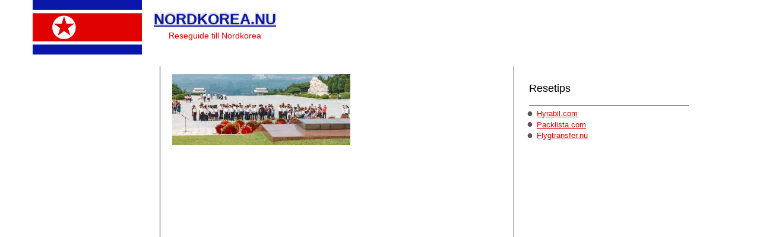

--- FILE ---
content_type: text/html; charset=UTF-8
request_url: http://nordkorea.nu/rundresa-i-nordkorea/pyongyang-north-korea-july-27-2014-korean-students-at-the-memorial-cemetery-of-revolutionaries-in/
body_size: 9279
content:
<!DOCTYPE html>
<html dir="ltr" dir="ltr" lang="sv-SE" prefix="og: https://ogp.me/ns#">
<head>
    <meta charset="UTF-8" />
    
    <link rel="pingback" href="http://nordkorea.nu/xmlrpc.php" />
    <script>
    var themeHasJQuery = !!window.jQuery;
</script>
<script src="http://nordkorea.nu/wp-content/themes/nordkorea_nu/jquery.js?x34090&amp;ver=1.0.703"></script>
<script>
    window._$ = jQuery.noConflict(themeHasJQuery);
</script>
    <meta name="viewport" content="width=device-width, initial-scale=1.0">
<!--[if lte IE 9]>
<link rel="stylesheet" type="text/css" href="http://nordkorea.nu/wp-content/themes/nordkorea_nu/layout.ie.css?x34090" />
<script src="http://nordkorea.nu/wp-content/themes/nordkorea_nu/layout.ie.js?x34090"></script>
<![endif]-->
<script src="http://nordkorea.nu/wp-content/themes/nordkorea_nu/layout.core.js?x34090"></script>
<script src="http://nordkorea.nu/wp-content/themes/nordkorea_nu/CloudZoom.js?x34090&amp;ver=1.0.703" type="text/javascript"></script>
    
    <title>Pyongyang, North Korea-july 27, 2014: Korean Students At The Memorial Cemetery Of Revolutionaries In | Nordkorea.nu</title>

		<!-- All in One SEO 4.9.3 - aioseo.com -->
	<meta name="description" content="Pyongyang, North Korea-July 27, 2014: Korean students at the memorial cemetery of revolutionaries in Pyongyang." />
	<meta name="robots" content="max-image-preview:large" />
	<link rel="canonical" href="http://nordkorea.nu/rundresa-i-nordkorea/pyongyang-north-korea-july-27-2014-korean-students-at-the-memorial-cemetery-of-revolutionaries-in/" />
	<meta name="generator" content="All in One SEO (AIOSEO) 4.9.3" />
		<meta property="og:locale" content="sv_SE" />
		<meta property="og:site_name" content="Nordkorea.nu | Reseguide till Nordkorea" />
		<meta property="og:type" content="article" />
		<meta property="og:title" content="Pyongyang, North Korea-july 27, 2014: Korean Students At The Memorial Cemetery Of Revolutionaries In | Nordkorea.nu" />
		<meta property="og:url" content="http://nordkorea.nu/rundresa-i-nordkorea/pyongyang-north-korea-july-27-2014-korean-students-at-the-memorial-cemetery-of-revolutionaries-in/" />
		<meta property="article:published_time" content="2020-03-01T22:13:18+00:00" />
		<meta property="article:modified_time" content="2020-03-01T22:13:25+00:00" />
		<meta name="twitter:card" content="summary" />
		<meta name="twitter:title" content="Pyongyang, North Korea-july 27, 2014: Korean Students At The Memorial Cemetery Of Revolutionaries In | Nordkorea.nu" />
		<script type="application/ld+json" class="aioseo-schema">
			{"@context":"https:\/\/schema.org","@graph":[{"@type":"BreadcrumbList","@id":"http:\/\/nordkorea.nu\/rundresa-i-nordkorea\/pyongyang-north-korea-july-27-2014-korean-students-at-the-memorial-cemetery-of-revolutionaries-in\/#breadcrumblist","itemListElement":[{"@type":"ListItem","@id":"http:\/\/nordkorea.nu#listItem","position":1,"name":"Hem","item":"http:\/\/nordkorea.nu","nextItem":{"@type":"ListItem","@id":"http:\/\/nordkorea.nu\/rundresa-i-nordkorea\/pyongyang-north-korea-july-27-2014-korean-students-at-the-memorial-cemetery-of-revolutionaries-in\/#listItem","name":"Pyongyang, North Korea-july 27, 2014: Korean Students At The Memorial Cemetery Of Revolutionaries In"}},{"@type":"ListItem","@id":"http:\/\/nordkorea.nu\/rundresa-i-nordkorea\/pyongyang-north-korea-july-27-2014-korean-students-at-the-memorial-cemetery-of-revolutionaries-in\/#listItem","position":2,"name":"Pyongyang, North Korea-july 27, 2014: Korean Students At The Memorial Cemetery Of Revolutionaries In","previousItem":{"@type":"ListItem","@id":"http:\/\/nordkorea.nu#listItem","name":"Hem"}}]},{"@type":"ItemPage","@id":"http:\/\/nordkorea.nu\/rundresa-i-nordkorea\/pyongyang-north-korea-july-27-2014-korean-students-at-the-memorial-cemetery-of-revolutionaries-in\/#itempage","url":"http:\/\/nordkorea.nu\/rundresa-i-nordkorea\/pyongyang-north-korea-july-27-2014-korean-students-at-the-memorial-cemetery-of-revolutionaries-in\/","name":"Pyongyang, North Korea-july 27, 2014: Korean Students At The Memorial Cemetery Of Revolutionaries In | Nordkorea.nu","description":"Pyongyang, North Korea-July 27, 2014: Korean students at the memorial cemetery of revolutionaries in Pyongyang.","inLanguage":"sv-SE","isPartOf":{"@id":"http:\/\/nordkorea.nu\/#website"},"breadcrumb":{"@id":"http:\/\/nordkorea.nu\/rundresa-i-nordkorea\/pyongyang-north-korea-july-27-2014-korean-students-at-the-memorial-cemetery-of-revolutionaries-in\/#breadcrumblist"},"author":{"@id":"http:\/\/nordkorea.nu\/author\/jakob\/#author"},"creator":{"@id":"http:\/\/nordkorea.nu\/author\/jakob\/#author"},"datePublished":"2020-03-01T22:13:18+00:00","dateModified":"2020-03-01T22:13:25+00:00"},{"@type":"Organization","@id":"http:\/\/nordkorea.nu\/#organization","name":"Nordkorea.nu","description":"Reseguide till Nordkorea","url":"http:\/\/nordkorea.nu\/"},{"@type":"Person","@id":"http:\/\/nordkorea.nu\/author\/jakob\/#author","url":"http:\/\/nordkorea.nu\/author\/jakob\/","name":"jakob","image":{"@type":"ImageObject","@id":"http:\/\/nordkorea.nu\/rundresa-i-nordkorea\/pyongyang-north-korea-july-27-2014-korean-students-at-the-memorial-cemetery-of-revolutionaries-in\/#authorImage","url":"https:\/\/secure.gravatar.com\/avatar\/407b781bbe02f0df02caadcedbaaceec3d80266fda02bdcd86186b4794bda950?s=96&d=mm&r=g","width":96,"height":96,"caption":"jakob"}},{"@type":"WebSite","@id":"http:\/\/nordkorea.nu\/#website","url":"http:\/\/nordkorea.nu\/","name":"Nordkorea.nu","description":"Reseguide till Nordkorea","inLanguage":"sv-SE","publisher":{"@id":"http:\/\/nordkorea.nu\/#organization"}}]}
		</script>
		<!-- All in One SEO -->

<link rel="alternate" type="application/rss+xml" title="Nordkorea.nu &raquo; Webbflöde" href="http://nordkorea.nu/feed/" />
<link rel="alternate" type="application/rss+xml" title="Nordkorea.nu &raquo; Kommentarsflöde" href="http://nordkorea.nu/comments/feed/" />
<script type="text/javascript" id="wpp-js" src="http://nordkorea.nu/wp-content/plugins/wordpress-popular-posts/assets/js/wpp.js?x34090&amp;ver=7.3.6" data-sampling="0" data-sampling-rate="100" data-api-url="http://nordkorea.nu/wp-json/wordpress-popular-posts" data-post-id="14" data-token="80778d4db1" data-lang="0" data-debug="1"></script>
<link rel="alternate" title="oEmbed (JSON)" type="application/json+oembed" href="http://nordkorea.nu/wp-json/oembed/1.0/embed?url=http%3A%2F%2Fnordkorea.nu%2Frundresa-i-nordkorea%2Fpyongyang-north-korea-july-27-2014-korean-students-at-the-memorial-cemetery-of-revolutionaries-in%2F" />
<link rel="alternate" title="oEmbed (XML)" type="text/xml+oembed" href="http://nordkorea.nu/wp-json/oembed/1.0/embed?url=http%3A%2F%2Fnordkorea.nu%2Frundresa-i-nordkorea%2Fpyongyang-north-korea-july-27-2014-korean-students-at-the-memorial-cemetery-of-revolutionaries-in%2F&#038;format=xml" />
<style id='wp-img-auto-sizes-contain-inline-css' type='text/css'>
img:is([sizes=auto i],[sizes^="auto," i]){contain-intrinsic-size:3000px 1500px}
/*# sourceURL=wp-img-auto-sizes-contain-inline-css */
</style>
<style id='wp-emoji-styles-inline-css' type='text/css'>

	img.wp-smiley, img.emoji {
		display: inline !important;
		border: none !important;
		box-shadow: none !important;
		height: 1em !important;
		width: 1em !important;
		margin: 0 0.07em !important;
		vertical-align: -0.1em !important;
		background: none !important;
		padding: 0 !important;
	}
/*# sourceURL=wp-emoji-styles-inline-css */
</style>
<style id='wp-block-library-inline-css' type='text/css'>
:root{--wp-block-synced-color:#7a00df;--wp-block-synced-color--rgb:122,0,223;--wp-bound-block-color:var(--wp-block-synced-color);--wp-editor-canvas-background:#ddd;--wp-admin-theme-color:#007cba;--wp-admin-theme-color--rgb:0,124,186;--wp-admin-theme-color-darker-10:#006ba1;--wp-admin-theme-color-darker-10--rgb:0,107,160.5;--wp-admin-theme-color-darker-20:#005a87;--wp-admin-theme-color-darker-20--rgb:0,90,135;--wp-admin-border-width-focus:2px}@media (min-resolution:192dpi){:root{--wp-admin-border-width-focus:1.5px}}.wp-element-button{cursor:pointer}:root .has-very-light-gray-background-color{background-color:#eee}:root .has-very-dark-gray-background-color{background-color:#313131}:root .has-very-light-gray-color{color:#eee}:root .has-very-dark-gray-color{color:#313131}:root .has-vivid-green-cyan-to-vivid-cyan-blue-gradient-background{background:linear-gradient(135deg,#00d084,#0693e3)}:root .has-purple-crush-gradient-background{background:linear-gradient(135deg,#34e2e4,#4721fb 50%,#ab1dfe)}:root .has-hazy-dawn-gradient-background{background:linear-gradient(135deg,#faaca8,#dad0ec)}:root .has-subdued-olive-gradient-background{background:linear-gradient(135deg,#fafae1,#67a671)}:root .has-atomic-cream-gradient-background{background:linear-gradient(135deg,#fdd79a,#004a59)}:root .has-nightshade-gradient-background{background:linear-gradient(135deg,#330968,#31cdcf)}:root .has-midnight-gradient-background{background:linear-gradient(135deg,#020381,#2874fc)}:root{--wp--preset--font-size--normal:16px;--wp--preset--font-size--huge:42px}.has-regular-font-size{font-size:1em}.has-larger-font-size{font-size:2.625em}.has-normal-font-size{font-size:var(--wp--preset--font-size--normal)}.has-huge-font-size{font-size:var(--wp--preset--font-size--huge)}.has-text-align-center{text-align:center}.has-text-align-left{text-align:left}.has-text-align-right{text-align:right}.has-fit-text{white-space:nowrap!important}#end-resizable-editor-section{display:none}.aligncenter{clear:both}.items-justified-left{justify-content:flex-start}.items-justified-center{justify-content:center}.items-justified-right{justify-content:flex-end}.items-justified-space-between{justify-content:space-between}.screen-reader-text{border:0;clip-path:inset(50%);height:1px;margin:-1px;overflow:hidden;padding:0;position:absolute;width:1px;word-wrap:normal!important}.screen-reader-text:focus{background-color:#ddd;clip-path:none;color:#444;display:block;font-size:1em;height:auto;left:5px;line-height:normal;padding:15px 23px 14px;text-decoration:none;top:5px;width:auto;z-index:100000}html :where(.has-border-color){border-style:solid}html :where([style*=border-top-color]){border-top-style:solid}html :where([style*=border-right-color]){border-right-style:solid}html :where([style*=border-bottom-color]){border-bottom-style:solid}html :where([style*=border-left-color]){border-left-style:solid}html :where([style*=border-width]){border-style:solid}html :where([style*=border-top-width]){border-top-style:solid}html :where([style*=border-right-width]){border-right-style:solid}html :where([style*=border-bottom-width]){border-bottom-style:solid}html :where([style*=border-left-width]){border-left-style:solid}html :where(img[class*=wp-image-]){height:auto;max-width:100%}:where(figure){margin:0 0 1em}html :where(.is-position-sticky){--wp-admin--admin-bar--position-offset:var(--wp-admin--admin-bar--height,0px)}@media screen and (max-width:600px){html :where(.is-position-sticky){--wp-admin--admin-bar--position-offset:0px}}

/*# sourceURL=wp-block-library-inline-css */
</style><style id='global-styles-inline-css' type='text/css'>
:root{--wp--preset--aspect-ratio--square: 1;--wp--preset--aspect-ratio--4-3: 4/3;--wp--preset--aspect-ratio--3-4: 3/4;--wp--preset--aspect-ratio--3-2: 3/2;--wp--preset--aspect-ratio--2-3: 2/3;--wp--preset--aspect-ratio--16-9: 16/9;--wp--preset--aspect-ratio--9-16: 9/16;--wp--preset--color--black: #000000;--wp--preset--color--cyan-bluish-gray: #abb8c3;--wp--preset--color--white: #ffffff;--wp--preset--color--pale-pink: #f78da7;--wp--preset--color--vivid-red: #cf2e2e;--wp--preset--color--luminous-vivid-orange: #ff6900;--wp--preset--color--luminous-vivid-amber: #fcb900;--wp--preset--color--light-green-cyan: #7bdcb5;--wp--preset--color--vivid-green-cyan: #00d084;--wp--preset--color--pale-cyan-blue: #8ed1fc;--wp--preset--color--vivid-cyan-blue: #0693e3;--wp--preset--color--vivid-purple: #9b51e0;--wp--preset--gradient--vivid-cyan-blue-to-vivid-purple: linear-gradient(135deg,rgb(6,147,227) 0%,rgb(155,81,224) 100%);--wp--preset--gradient--light-green-cyan-to-vivid-green-cyan: linear-gradient(135deg,rgb(122,220,180) 0%,rgb(0,208,130) 100%);--wp--preset--gradient--luminous-vivid-amber-to-luminous-vivid-orange: linear-gradient(135deg,rgb(252,185,0) 0%,rgb(255,105,0) 100%);--wp--preset--gradient--luminous-vivid-orange-to-vivid-red: linear-gradient(135deg,rgb(255,105,0) 0%,rgb(207,46,46) 100%);--wp--preset--gradient--very-light-gray-to-cyan-bluish-gray: linear-gradient(135deg,rgb(238,238,238) 0%,rgb(169,184,195) 100%);--wp--preset--gradient--cool-to-warm-spectrum: linear-gradient(135deg,rgb(74,234,220) 0%,rgb(151,120,209) 20%,rgb(207,42,186) 40%,rgb(238,44,130) 60%,rgb(251,105,98) 80%,rgb(254,248,76) 100%);--wp--preset--gradient--blush-light-purple: linear-gradient(135deg,rgb(255,206,236) 0%,rgb(152,150,240) 100%);--wp--preset--gradient--blush-bordeaux: linear-gradient(135deg,rgb(254,205,165) 0%,rgb(254,45,45) 50%,rgb(107,0,62) 100%);--wp--preset--gradient--luminous-dusk: linear-gradient(135deg,rgb(255,203,112) 0%,rgb(199,81,192) 50%,rgb(65,88,208) 100%);--wp--preset--gradient--pale-ocean: linear-gradient(135deg,rgb(255,245,203) 0%,rgb(182,227,212) 50%,rgb(51,167,181) 100%);--wp--preset--gradient--electric-grass: linear-gradient(135deg,rgb(202,248,128) 0%,rgb(113,206,126) 100%);--wp--preset--gradient--midnight: linear-gradient(135deg,rgb(2,3,129) 0%,rgb(40,116,252) 100%);--wp--preset--font-size--small: 13px;--wp--preset--font-size--medium: 20px;--wp--preset--font-size--large: 36px;--wp--preset--font-size--x-large: 42px;--wp--preset--spacing--20: 0.44rem;--wp--preset--spacing--30: 0.67rem;--wp--preset--spacing--40: 1rem;--wp--preset--spacing--50: 1.5rem;--wp--preset--spacing--60: 2.25rem;--wp--preset--spacing--70: 3.38rem;--wp--preset--spacing--80: 5.06rem;--wp--preset--shadow--natural: 6px 6px 9px rgba(0, 0, 0, 0.2);--wp--preset--shadow--deep: 12px 12px 50px rgba(0, 0, 0, 0.4);--wp--preset--shadow--sharp: 6px 6px 0px rgba(0, 0, 0, 0.2);--wp--preset--shadow--outlined: 6px 6px 0px -3px rgb(255, 255, 255), 6px 6px rgb(0, 0, 0);--wp--preset--shadow--crisp: 6px 6px 0px rgb(0, 0, 0);}:where(.is-layout-flex){gap: 0.5em;}:where(.is-layout-grid){gap: 0.5em;}body .is-layout-flex{display: flex;}.is-layout-flex{flex-wrap: wrap;align-items: center;}.is-layout-flex > :is(*, div){margin: 0;}body .is-layout-grid{display: grid;}.is-layout-grid > :is(*, div){margin: 0;}:where(.wp-block-columns.is-layout-flex){gap: 2em;}:where(.wp-block-columns.is-layout-grid){gap: 2em;}:where(.wp-block-post-template.is-layout-flex){gap: 1.25em;}:where(.wp-block-post-template.is-layout-grid){gap: 1.25em;}.has-black-color{color: var(--wp--preset--color--black) !important;}.has-cyan-bluish-gray-color{color: var(--wp--preset--color--cyan-bluish-gray) !important;}.has-white-color{color: var(--wp--preset--color--white) !important;}.has-pale-pink-color{color: var(--wp--preset--color--pale-pink) !important;}.has-vivid-red-color{color: var(--wp--preset--color--vivid-red) !important;}.has-luminous-vivid-orange-color{color: var(--wp--preset--color--luminous-vivid-orange) !important;}.has-luminous-vivid-amber-color{color: var(--wp--preset--color--luminous-vivid-amber) !important;}.has-light-green-cyan-color{color: var(--wp--preset--color--light-green-cyan) !important;}.has-vivid-green-cyan-color{color: var(--wp--preset--color--vivid-green-cyan) !important;}.has-pale-cyan-blue-color{color: var(--wp--preset--color--pale-cyan-blue) !important;}.has-vivid-cyan-blue-color{color: var(--wp--preset--color--vivid-cyan-blue) !important;}.has-vivid-purple-color{color: var(--wp--preset--color--vivid-purple) !important;}.has-black-background-color{background-color: var(--wp--preset--color--black) !important;}.has-cyan-bluish-gray-background-color{background-color: var(--wp--preset--color--cyan-bluish-gray) !important;}.has-white-background-color{background-color: var(--wp--preset--color--white) !important;}.has-pale-pink-background-color{background-color: var(--wp--preset--color--pale-pink) !important;}.has-vivid-red-background-color{background-color: var(--wp--preset--color--vivid-red) !important;}.has-luminous-vivid-orange-background-color{background-color: var(--wp--preset--color--luminous-vivid-orange) !important;}.has-luminous-vivid-amber-background-color{background-color: var(--wp--preset--color--luminous-vivid-amber) !important;}.has-light-green-cyan-background-color{background-color: var(--wp--preset--color--light-green-cyan) !important;}.has-vivid-green-cyan-background-color{background-color: var(--wp--preset--color--vivid-green-cyan) !important;}.has-pale-cyan-blue-background-color{background-color: var(--wp--preset--color--pale-cyan-blue) !important;}.has-vivid-cyan-blue-background-color{background-color: var(--wp--preset--color--vivid-cyan-blue) !important;}.has-vivid-purple-background-color{background-color: var(--wp--preset--color--vivid-purple) !important;}.has-black-border-color{border-color: var(--wp--preset--color--black) !important;}.has-cyan-bluish-gray-border-color{border-color: var(--wp--preset--color--cyan-bluish-gray) !important;}.has-white-border-color{border-color: var(--wp--preset--color--white) !important;}.has-pale-pink-border-color{border-color: var(--wp--preset--color--pale-pink) !important;}.has-vivid-red-border-color{border-color: var(--wp--preset--color--vivid-red) !important;}.has-luminous-vivid-orange-border-color{border-color: var(--wp--preset--color--luminous-vivid-orange) !important;}.has-luminous-vivid-amber-border-color{border-color: var(--wp--preset--color--luminous-vivid-amber) !important;}.has-light-green-cyan-border-color{border-color: var(--wp--preset--color--light-green-cyan) !important;}.has-vivid-green-cyan-border-color{border-color: var(--wp--preset--color--vivid-green-cyan) !important;}.has-pale-cyan-blue-border-color{border-color: var(--wp--preset--color--pale-cyan-blue) !important;}.has-vivid-cyan-blue-border-color{border-color: var(--wp--preset--color--vivid-cyan-blue) !important;}.has-vivid-purple-border-color{border-color: var(--wp--preset--color--vivid-purple) !important;}.has-vivid-cyan-blue-to-vivid-purple-gradient-background{background: var(--wp--preset--gradient--vivid-cyan-blue-to-vivid-purple) !important;}.has-light-green-cyan-to-vivid-green-cyan-gradient-background{background: var(--wp--preset--gradient--light-green-cyan-to-vivid-green-cyan) !important;}.has-luminous-vivid-amber-to-luminous-vivid-orange-gradient-background{background: var(--wp--preset--gradient--luminous-vivid-amber-to-luminous-vivid-orange) !important;}.has-luminous-vivid-orange-to-vivid-red-gradient-background{background: var(--wp--preset--gradient--luminous-vivid-orange-to-vivid-red) !important;}.has-very-light-gray-to-cyan-bluish-gray-gradient-background{background: var(--wp--preset--gradient--very-light-gray-to-cyan-bluish-gray) !important;}.has-cool-to-warm-spectrum-gradient-background{background: var(--wp--preset--gradient--cool-to-warm-spectrum) !important;}.has-blush-light-purple-gradient-background{background: var(--wp--preset--gradient--blush-light-purple) !important;}.has-blush-bordeaux-gradient-background{background: var(--wp--preset--gradient--blush-bordeaux) !important;}.has-luminous-dusk-gradient-background{background: var(--wp--preset--gradient--luminous-dusk) !important;}.has-pale-ocean-gradient-background{background: var(--wp--preset--gradient--pale-ocean) !important;}.has-electric-grass-gradient-background{background: var(--wp--preset--gradient--electric-grass) !important;}.has-midnight-gradient-background{background: var(--wp--preset--gradient--midnight) !important;}.has-small-font-size{font-size: var(--wp--preset--font-size--small) !important;}.has-medium-font-size{font-size: var(--wp--preset--font-size--medium) !important;}.has-large-font-size{font-size: var(--wp--preset--font-size--large) !important;}.has-x-large-font-size{font-size: var(--wp--preset--font-size--x-large) !important;}
/*# sourceURL=global-styles-inline-css */
</style>

<style id='classic-theme-styles-inline-css' type='text/css'>
/*! This file is auto-generated */
.wp-block-button__link{color:#fff;background-color:#32373c;border-radius:9999px;box-shadow:none;text-decoration:none;padding:calc(.667em + 2px) calc(1.333em + 2px);font-size:1.125em}.wp-block-file__button{background:#32373c;color:#fff;text-decoration:none}
/*# sourceURL=/wp-includes/css/classic-themes.min.css */
</style>
<link rel='stylesheet' id='contact-form-7-css' href='http://nordkorea.nu/wp-content/plugins/contact-form-7/includes/css/styles.css?x34090&amp;ver=5.7.7' type='text/css' media='all' />
<link rel='stylesheet' id='wordpress-popular-posts-css-css' href='http://nordkorea.nu/wp-content/plugins/wordpress-popular-posts/assets/css/wpp.css?x34090&amp;ver=7.3.6' type='text/css' media='all' />
<link rel='stylesheet' id='theme-bootstrap-css' href='//nordkorea.nu/wp-content/themes/nordkorea_nu/bootstrap.css?x34090&amp;ver=1.0.703' type='text/css' media='all' />
<link rel='stylesheet' id='theme-style-css' href='//nordkorea.nu/wp-content/themes/nordkorea_nu/style.css?x34090&amp;ver=1.0.703' type='text/css' media='all' />
<script type="text/javascript" src="http://nordkorea.nu/wp-includes/js/jquery/jquery.min.js?x34090&amp;ver=3.7.1" id="jquery-core-js"></script>
<script type="text/javascript" src="http://nordkorea.nu/wp-includes/js/jquery/jquery-migrate.min.js?x34090&amp;ver=3.4.1" id="jquery-migrate-js"></script>
<script type="text/javascript" src="//nordkorea.nu/wp-content/themes/nordkorea_nu/bootstrap.min.js?x34090&amp;ver=1.0.703" id="theme-bootstrap-js"></script>
<script type="text/javascript" src="//nordkorea.nu/wp-content/themes/nordkorea_nu/script.js?x34090&amp;ver=1.0.703" id="theme-script-js"></script>
<link rel="https://api.w.org/" href="http://nordkorea.nu/wp-json/" /><link rel="alternate" title="JSON" type="application/json" href="http://nordkorea.nu/wp-json/wp/v2/media/14" /><link rel="EditURI" type="application/rsd+xml" title="RSD" href="http://nordkorea.nu/xmlrpc.php?rsd" />
<link rel='shortlink' href='http://nordkorea.nu/?p=14' />
            <style id="wpp-loading-animation-styles">@-webkit-keyframes bgslide{from{background-position-x:0}to{background-position-x:-200%}}@keyframes bgslide{from{background-position-x:0}to{background-position-x:-200%}}.wpp-widget-block-placeholder,.wpp-shortcode-placeholder{margin:0 auto;width:60px;height:3px;background:#dd3737;background:linear-gradient(90deg,#dd3737 0%,#571313 10%,#dd3737 100%);background-size:200% auto;border-radius:3px;-webkit-animation:bgslide 1s infinite linear;animation:bgslide 1s infinite linear}</style>
            <script>window.wpJQuery = window.jQuery;</script><!-- Piwik -->
<script type="text/javascript">
  var _paq = _paq || [];
  /* tracker methods like "setCustomDimension" should be called before "trackPageView" */
  _paq.push(['trackPageView']);
  _paq.push(['enableLinkTracking']);
  (function() {
    var u="//194.132.49.123/piwik/";
    _paq.push(['setTrackerUrl', u+'piwik.php']);
    _paq.push(['setSiteId', '148']);var d=document, g=d.createElement('script'), s=d.getElementsByTagName('script')[0];
    g.type='text/javascript'; g.async=true; g.defer=true; g.src=u+'piwik.js'; s.parentNode.insertBefore(g,s);
  })();
</script><!-- End Piwik Code -->
<script async src="https://pagead2.googlesyndication.com/pagead/js/adsbygoogle.js?client=ca-pub-0756076699379568"
     crossorigin="anonymous"></script>    <script async src="//pagead2.googlesyndication.com/pagead/js/adsbygoogle.js"></script>
<script>
     (adsbygoogle = window.adsbygoogle || []).push({
          google_ad_client: "ca-pub-0756076699379568",
          enable_page_level_ads: true
     });
</script>
</head>
<body class="attachment wp-singular attachment-template-default attachmentid-14 attachment-jpeg wp-theme-nordkorea_nu  hfeed bootstrap bd-body-7 bd-pagebackground bd-margins">

<header class=" bd-headerarea-1 bd-margins">
        <div data-affix
     data-offset=""
     data-fix-at-screen="top"
     data-clip-at-control="top"
     
 data-enable-lg
     
 data-enable-md
     
 data-enable-sm
     
 data-enable-xs
     class=" bd-affix-1 bd-no-margins bd-margins "><div class=" bd-layoutbox-7  bd-no-margins bd-no-margins clearfix">
    <div class="bd-container-inner">
        <img class="bd-imagelink-2 hidden-md hidden-sm hidden-xs bd-no-margins bd-own-margins bd-imagestyles   "  src="http://nordkorea.nu/wp-content/themes/nordkorea_nu/images/688816e05099f0734d5b06682b8f4647_flagganordkorea.png?x34090">
	
		<div class=" bd-layoutbox-13 bd-no-margins clearfix">
    <div class="bd-container-inner">
        <div class=" bd-headline-2">
    <div class="bd-container-inner">
        <h3>
            <a href="http://nordkorea.nu/">Nordkorea.nu</a>
        </h3>
    </div>
</div>
	
		<div class=" bd-slogan-2 bd-no-margins">
    <div class="bd-container-inner">
        Reseguide till Nordkorea    </div>
</div>
    </div>
</div>
	
		    
    <nav class=" bd-hmenu-3 bd-no-margins"  data-responsive-menu="true" data-responsive-levels="expand on click" data-responsive-type="offcanvas-shifted" data-offcanvas-delay="0ms" data-offcanvas-duration="700ms" data-offcanvas-timing-function="ease">
        
            <div class=" bd-menuoverlay-1 bd-menu-overlay"></div>
            <div class=" bd-responsivemenu-2 collapse-button">
    <div class="bd-container-inner">
        <div class="bd-menuitem-10 ">
            <a  data-toggle="collapse"
                data-target=".bd-hmenu-3 .collapse-button + .navbar-collapse"
                href="#" onclick="return false;">
                    <span>Meny</span>
            </a>
        </div>
    </div>
</div>
            <div class="navbar-collapse collapse width">
        
        <div class=" bd-horizontalmenu-2 bd-no-margins clearfix">
            <div class="bd-container-inner">
            
                        
            </div>
        </div>
        

        <div class="bd-menu-close-icon">
    <a href="#" class="bd-icon  bd-icon-8"></a>
</div>

        
            </div>
    </nav>
    
    </div>
</div>
</div>
</header>
	
		<div class="bd-contentlayout-7 bd-sheetstyles-2  bd-no-margins bd-margins" >
    <div class="bd-container-inner">

        <div class="bd-flex-vertical bd-stretch-inner bd-contentlayout-offset">
            
            <div class="bd-flex-horizontal bd-flex-wide bd-no-margins">
                
 
                                    <aside class="bd-sidebararea-5-column  bd-flex-vertical bd-flex-fixed">
                    <div class="bd-sidebararea-5 bd-flex-wide  bd-contentlayout-offset">
                        
                        <div class=" bd-spacer-5 clearfix"></div>
	
		<div data-affix
     data-offset="100px"
     data-fix-at-screen="top"
     data-clip-at-control="top"
     
 data-enable-lg
     
 data-enable-md
     
 data-enable-sm
     
     class=" bd-affix-3 bd-no-margins bd-margins "><div  class=" bd-primarywidgetarea-2 hidden-xs  bd-no-margins clearfix" data-position="primary"><div class=" bd-block-8 bd-own-margins widget_text widget widget_custom_html" id="custom_html-2" data-block-id="custom_html-2">
        <div class=" bd-blockcontent bd-tagstyles bd-custom-bulletlist ">
<div class="textwidget custom-html-widget"><script async src="https://pagead2.googlesyndication.com/pagead/js/adsbygoogle.js"></script>
<!-- AAA - blandade sajter -->
<ins class="adsbygoogle"
     style="display:block"
     data-ad-client="ca-pub-0756076699379568"
     data-ad-slot="1971543215"
     data-ad-format="auto"
     data-full-width-responsive="true"></ins>
<script>
     (adsbygoogle = window.adsbygoogle || []).push({});
</script></div></div>
</div></div></div>                        
                    </div>
                </aside>
                                    <div class="bd-flex-vertical bd-flex-wide bd-no-margins">
                    

                    <div class=" bd-layoutitemsbox-20 bd-flex-wide bd-no-margins">
    <div class=" bd-content-3">
    
            <div class=" bd-blog-6">
        <div class="bd-container-inner">
        
        
        <div class=" bd-grid-2 bd-margins">
            <div class="container-fluid">
                <div class="separated-grid row">
                        
                        <div class="separated-item-7 col-md-12 ">
                        
                            <div class="bd-griditem-7">
                                <article id="post-14" class=" bd-article-7 clearfix hentry post-14 attachment type-attachment status-inherit hentry">
    <div class=" bd-layoutbox-20 bd-no-margins clearfix">
    <div class="bd-container-inner">
        <div class=" bd-layoutbox-21 bd-no-margins clearfix">
    <div class="bd-container-inner">
            <h2 class="entry-title  bd-postheader-4">
        Pyongyang, North Korea-july 27, 2014: Korean Students At The Memorial Cemetery Of Revolutionaries In    </h2>
	
		    </div>
</div>
	
		<div class=" bd-spacer-1 clearfix"></div>
	
		<div class=" bd-postcontent-4 bd-tagstyles entry-content bd-contentlayout-offset" >
    
<p class="attachment"><a href="http://nordkorea.nu/wp-content/uploads/sites/164/2020/03/Nordorea-rundresa_panorama.jpg?x34090"><img decoding="async" width="300" height="120" src="http://nordkorea.nu/wp-content/uploads/sites/164/2020/03/Nordorea-rundresa_panorama-300x120.jpg?x34090" class="attachment-medium size-medium" alt="Nordorea rundresa panorama 300x120 - Pyongyang, North Korea-july 27, 2014: Korean Students At The Memorial Cemetery Of Revolutionaries In" srcset="http://nordkorea.nu/wp-content/uploads/sites/164/2020/03/Nordorea-rundresa_panorama-300x120.jpg 300w, http://nordkorea.nu/wp-content/uploads/sites/164/2020/03/Nordorea-rundresa_panorama-768x307.jpg 768w, http://nordkorea.nu/wp-content/uploads/sites/164/2020/03/Nordorea-rundresa_panorama.jpg 900w" sizes="(max-width: 300px) 100vw, 300px" title="Pyongyang, North Korea-july 27, 2014: Korean Students At The Memorial Cemetery Of Revolutionaries In"></a></p>
</div>
	
			
			
		<section class=" bd-section-3 bd-tagstyles" id="section15" data-section-title="Section">
    <div class="bd-container-inner bd-margins clearfix">
        
    </div>
</section>
    </div>
</div>
</article>
                                                                    <div class=" bd-comments-6" id="comments">
	<div class="bd-container-inner">
		</div>
</div>                                                            </div>
                        </div>
                </div>
            </div>
        </div>
        <div class=" bd-blogpagination-6">
    </div>
        </div>
    </div>
</div>
</div>

                    
                </div>
                
 
                                    <aside class="bd-sidebararea-1-column bd-no-margins  bd-flex-vertical bd-flex-fixed">
                    <div class="bd-sidebararea-1 bd-no-margins bd-flex-wide  bd-contentlayout-offset">
                        
                        <div  class=" bd-secondarywidgetarea-6 bd-no-margins clearfix" data-position="secondary"><div class=" bd-block-9 bd-no-margins bd-own-margins widget widget_text" id="text-2" data-block-id="text-2">
        
    <div class=" bd-blockheader bd-tagstyles bd-no-margins">
        <h4>Resetips</h4>
    </div>
    
    <div class=" bd-blockcontent bd-tagstyles ">
			<div class="textwidget"><ul>
<li><a href="https://hyrabil.com/">Hyrabil.com</a></li>
<li><a href="https://packlista.com/" target="_blank" rel="noopener">Packlista.com</a></li>
<li><a href="https://flygtransfer.nu/" target="_blank" rel="noopener">Flygtransfer.nu</a></li>
</ul>
</div>
		</div>
</div>
    <div class=" bd-block-9 bd-no-margins bd-own-margins widget_text widget widget_custom_html" id="custom_html-3" data-block-id="custom_html-3">
        <div class=" bd-blockcontent bd-tagstyles ">
<div class="textwidget custom-html-widget"><script async src="https://pagead2.googlesyndication.com/pagead/js/adsbygoogle.js"></script>
<!-- AAA - blandade sajter -->
<ins class="adsbygoogle"
     style="display:block"
     data-ad-client="ca-pub-0756076699379568"
     data-ad-slot="1971543215"
     data-ad-format="auto"
     data-full-width-responsive="true"></ins>
<script>
     (adsbygoogle = window.adsbygoogle || []).push({});
</script></div></div>
</div></div>                        
                    </div>
                </aside>
                                </div>
            
        </div>

    </div>
</div>
	
		<footer class=" bd-footerarea-1">
            <section class=" bd-section-2 bd-tagstyles" id="section2" data-section-title="Simplest Footer">
    <div class="bd-container-inner bd-margins clearfix">
        <p class=" bd-textblock-3 bd-no-margins bd-content-element">
    ©Nordkorea.nu<br><br></p>
	
		<div class=" bd-pagefooter-2">
    <div class="bd-container-inner">
        <a href='http://www.themler.io/wordpress-themes' target="_blank">WordPress Theme</a> created with <a href='http://themler.io' target="_blank">Themler</a>.
    </div>
</div>
    </div>
</section>
    </footer>
	
		<div data-smooth-scroll data-animation-time="250" class=" bd-smoothscroll-3"><a href="#" class=" bd-backtotop-1 ">
    <span class="bd-icon-67 bd-icon "></span>
</a></div>
<div id="wp-footer">
    <script type="speculationrules">
{"prefetch":[{"source":"document","where":{"and":[{"href_matches":"/*"},{"not":{"href_matches":["/wp-*.php","/wp-admin/*","/wp-content/uploads/sites/164/*","/wp-content/*","/wp-content/plugins/*","/wp-content/themes/nordkorea_nu/*","/*\\?(.+)"]}},{"not":{"selector_matches":"a[rel~=\"nofollow\"]"}},{"not":{"selector_matches":".no-prefetch, .no-prefetch a"}}]},"eagerness":"conservative"}]}
</script>
<script type="text/javascript" src="http://nordkorea.nu/wp-content/plugins/contact-form-7/includes/swv/js/index.js?x34090&amp;ver=5.7.7" id="swv-js"></script>
<script type="text/javascript" id="contact-form-7-js-extra">
/* <![CDATA[ */
var wpcf7 = {"api":{"root":"http://nordkorea.nu/wp-json/","namespace":"contact-form-7/v1"},"cached":"1"};
//# sourceURL=contact-form-7-js-extra
/* ]]> */
</script>
<script type="text/javascript" src="http://nordkorea.nu/wp-content/plugins/contact-form-7/includes/js/index.js?x34090&amp;ver=5.7.7" id="contact-form-7-js"></script>
<script type="text/javascript" src="http://nordkorea.nu/wp-includes/js/comment-reply.min.js?x34090&amp;ver=6.9" id="comment-reply-js" async="async" data-wp-strategy="async" fetchpriority="low"></script>
<script id="wp-emoji-settings" type="application/json">
{"baseUrl":"https://s.w.org/images/core/emoji/17.0.2/72x72/","ext":".png","svgUrl":"https://s.w.org/images/core/emoji/17.0.2/svg/","svgExt":".svg","source":{"concatemoji":"http://nordkorea.nu/wp-includes/js/wp-emoji-release.min.js?ver=6.9"}}
</script>
<script type="module">
/* <![CDATA[ */
/*! This file is auto-generated */
const a=JSON.parse(document.getElementById("wp-emoji-settings").textContent),o=(window._wpemojiSettings=a,"wpEmojiSettingsSupports"),s=["flag","emoji"];function i(e){try{var t={supportTests:e,timestamp:(new Date).valueOf()};sessionStorage.setItem(o,JSON.stringify(t))}catch(e){}}function c(e,t,n){e.clearRect(0,0,e.canvas.width,e.canvas.height),e.fillText(t,0,0);t=new Uint32Array(e.getImageData(0,0,e.canvas.width,e.canvas.height).data);e.clearRect(0,0,e.canvas.width,e.canvas.height),e.fillText(n,0,0);const a=new Uint32Array(e.getImageData(0,0,e.canvas.width,e.canvas.height).data);return t.every((e,t)=>e===a[t])}function p(e,t){e.clearRect(0,0,e.canvas.width,e.canvas.height),e.fillText(t,0,0);var n=e.getImageData(16,16,1,1);for(let e=0;e<n.data.length;e++)if(0!==n.data[e])return!1;return!0}function u(e,t,n,a){switch(t){case"flag":return n(e,"\ud83c\udff3\ufe0f\u200d\u26a7\ufe0f","\ud83c\udff3\ufe0f\u200b\u26a7\ufe0f")?!1:!n(e,"\ud83c\udde8\ud83c\uddf6","\ud83c\udde8\u200b\ud83c\uddf6")&&!n(e,"\ud83c\udff4\udb40\udc67\udb40\udc62\udb40\udc65\udb40\udc6e\udb40\udc67\udb40\udc7f","\ud83c\udff4\u200b\udb40\udc67\u200b\udb40\udc62\u200b\udb40\udc65\u200b\udb40\udc6e\u200b\udb40\udc67\u200b\udb40\udc7f");case"emoji":return!a(e,"\ud83e\u1fac8")}return!1}function f(e,t,n,a){let r;const o=(r="undefined"!=typeof WorkerGlobalScope&&self instanceof WorkerGlobalScope?new OffscreenCanvas(300,150):document.createElement("canvas")).getContext("2d",{willReadFrequently:!0}),s=(o.textBaseline="top",o.font="600 32px Arial",{});return e.forEach(e=>{s[e]=t(o,e,n,a)}),s}function r(e){var t=document.createElement("script");t.src=e,t.defer=!0,document.head.appendChild(t)}a.supports={everything:!0,everythingExceptFlag:!0},new Promise(t=>{let n=function(){try{var e=JSON.parse(sessionStorage.getItem(o));if("object"==typeof e&&"number"==typeof e.timestamp&&(new Date).valueOf()<e.timestamp+604800&&"object"==typeof e.supportTests)return e.supportTests}catch(e){}return null}();if(!n){if("undefined"!=typeof Worker&&"undefined"!=typeof OffscreenCanvas&&"undefined"!=typeof URL&&URL.createObjectURL&&"undefined"!=typeof Blob)try{var e="postMessage("+f.toString()+"("+[JSON.stringify(s),u.toString(),c.toString(),p.toString()].join(",")+"));",a=new Blob([e],{type:"text/javascript"});const r=new Worker(URL.createObjectURL(a),{name:"wpTestEmojiSupports"});return void(r.onmessage=e=>{i(n=e.data),r.terminate(),t(n)})}catch(e){}i(n=f(s,u,c,p))}t(n)}).then(e=>{for(const n in e)a.supports[n]=e[n],a.supports.everything=a.supports.everything&&a.supports[n],"flag"!==n&&(a.supports.everythingExceptFlag=a.supports.everythingExceptFlag&&a.supports[n]);var t;a.supports.everythingExceptFlag=a.supports.everythingExceptFlag&&!a.supports.flag,a.supports.everything||((t=a.source||{}).concatemoji?r(t.concatemoji):t.wpemoji&&t.twemoji&&(r(t.twemoji),r(t.wpemoji)))});
//# sourceURL=http://nordkorea.nu/wp-includes/js/wp-emoji-loader.min.js
/* ]]> */
</script>
    <!-- 184 queries. 0,414 seconds. -->
</div>
</body>
</html>
<!--
Performance optimized by W3 Total Cache. Learn more: https://www.boldgrid.com/w3-total-cache/?utm_source=w3tc&utm_medium=footer_comment&utm_campaign=free_plugin


Served from: nordkorea.nu @ 2026-01-22 01:45:52 by W3 Total Cache
-->

--- FILE ---
content_type: text/html; charset=utf-8
request_url: https://www.google.com/recaptcha/api2/aframe
body_size: 266
content:
<!DOCTYPE HTML><html><head><meta http-equiv="content-type" content="text/html; charset=UTF-8"></head><body><script nonce="In90g3IhmoyYNy6cxPrKpQ">/** Anti-fraud and anti-abuse applications only. See google.com/recaptcha */ try{var clients={'sodar':'https://pagead2.googlesyndication.com/pagead/sodar?'};window.addEventListener("message",function(a){try{if(a.source===window.parent){var b=JSON.parse(a.data);var c=clients[b['id']];if(c){var d=document.createElement('img');d.src=c+b['params']+'&rc='+(localStorage.getItem("rc::a")?sessionStorage.getItem("rc::b"):"");window.document.body.appendChild(d);sessionStorage.setItem("rc::e",parseInt(sessionStorage.getItem("rc::e")||0)+1);localStorage.setItem("rc::h",'1769046355404');}}}catch(b){}});window.parent.postMessage("_grecaptcha_ready", "*");}catch(b){}</script></body></html>